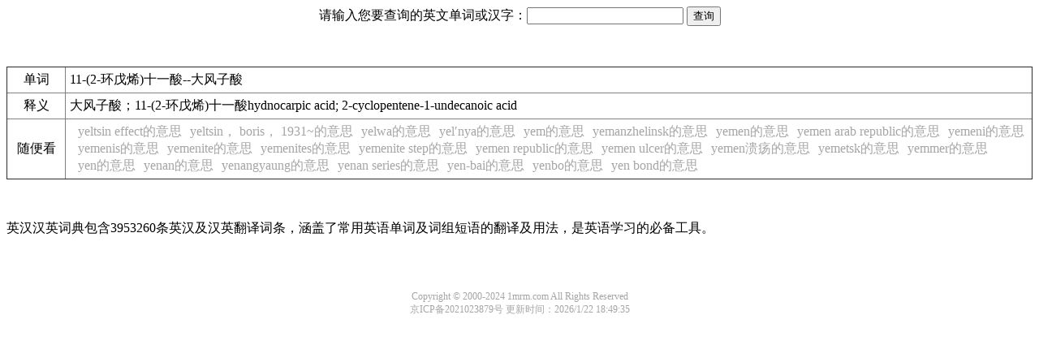

--- FILE ---
content_type: text/html
request_url: http://www.1mrm.com/754.html
body_size: 4077
content:

<!DOCTYPE html PUBLIC "-//W3C//DTD XHTML 1.0 Transitional//EN" "http://www.w3.org/TR/xhtml1/DTD/xhtml1-transitional.dtd">
<html xmlns="http://www.w3.org/1999/xhtml">

<head>
<meta http-equiv="Content-Type" content="text/html; charset=utf-8" />
<meta name="viewport" content="width=device-width, initial-scale=1" />
<link href='Style.css' rel='stylesheet' type='text/css'>
<title>英语词汇“11-(2-环戊烯)十一酸--大风子酸”的英文翻译、意思、用法、释义-英汉汉英词典-MRM资料网</title>
<meta name="Keywords" content="11-(2-环戊烯)十一酸--大风子酸,英语词汇,意思,用法,释义,英语,辞典,字典,英汉词典,百科词典,词语,英汉汉英词典,翻译,单词"> 
<meta name="Description" content="英汉汉英词典包含3953260条英汉及汉英翻译词条，涵盖了常用英语单词及词组短语的翻译及用法，是英语学习的必备工具。">
<meta http-equiv="Cache-Control" content="no-transform" />
<meta name="applicable-device" content="pc,mobile"/>
<meta http-equiv="Cache-Control" content="no-siteapp" />
</head>
<body>
<form method="POST" action="search.asp" align="center">
请输入您要查询的英文单词或汉字：<input type="text" name="ci" size="22">
<input type="submit" value="查询" name="B1"></form>

<p>　</p>

<table border="1" width="100%" id="table1" cellpadding="5" style="border-collapse:collapse;">
	<tr>
		<td width="61" align="center">单词</td>
		<td>11-(2-环戊烯)十一酸--大风子酸</td>
	</tr>
	<tr>
		<td width="61" align="center">释义</td>
		<td>大风子酸；11-(2-环戊烯)十一酸hydnocarpic acid; 2-cyclopentene-1-undecanoic acid</td>
	</tr>
<tr>
		<td width="61" align="center">随便看</td>
		<td>
	<ul class="random">

<li><a target="_blank" href="1914572.html">yeltsin effect的意思</a></li>
<li><a target="_blank" href="1914573.html">yeltsin， boris， 1931~的意思</a></li>
<li><a target="_blank" href="1914574.html">yelwa的意思</a></li>
<li><a target="_blank" href="1914575.html">yel′nya的意思</a></li>
<li><a target="_blank" href="1914576.html">yem的意思</a></li>
<li><a target="_blank" href="1914577.html">yemanzhelinsk的意思</a></li>
<li><a target="_blank" href="1914578.html">yemen的意思</a></li>
<li><a target="_blank" href="1914579.html">yemen arab republic的意思</a></li>
<li><a target="_blank" href="1914580.html">yemeni的意思</a></li>
<li><a target="_blank" href="1914581.html">yemenis的意思</a></li>
<li><a target="_blank" href="1914582.html">yemenite的意思</a></li>
<li><a target="_blank" href="1914583.html">yemenites的意思</a></li>
<li><a target="_blank" href="1914584.html">yemenite step的意思</a></li>
<li><a target="_blank" href="1914585.html">yemen republic的意思</a></li>
<li><a target="_blank" href="1914586.html">yemen ulcer的意思</a></li>
<li><a target="_blank" href="1914587.html">yemen溃疡的意思</a></li>
<li><a target="_blank" href="1914588.html">yemetsk的意思</a></li>
<li><a target="_blank" href="1914589.html">yemmer的意思</a></li>
<li><a target="_blank" href="1914590.html">yen的意思</a></li>
<li><a target="_blank" href="1914591.html">yenan的意思</a></li>
<li><a target="_blank" href="1914592.html">yenangyaung的意思</a></li>
<li><a target="_blank" href="1914593.html">yenan series的意思</a></li>
<li><a target="_blank" href="1914594.html">yen-bai的意思</a></li>
<li><a target="_blank" href="1914595.html">yenbo的意思</a></li>
<li><a target="_blank" href="1914596.html">yen bond的意思</a></li>
</ul>
		</td>
	</tr>
	</table>

<p>　</p>
<p>英汉汉英词典包含3953260条英汉及汉英翻译词条，涵盖了常用英语单词及词组短语的翻译及用法，是英语学习的必备工具。<p>　</p>
<div class="foot">Copyright&nbsp;&copy; 2000-2024 1mrm.com All Rights Reserved<BR>京ICP备2021023879号
<span class="updatetime"> 更新时间：2026/1/22 18:49:35</span></div><script src="/js/count.js" type="text/javascript"></script>
</body>
</html>


--- FILE ---
content_type: application/javascript
request_url: http://www.1mrm.com/js/count.js
body_size: 258
content:
var _hmt = _hmt || [];
(function() {
  var hm = document.createElement("script");
  hm.src = "https://hm.baidu.com/hm.js?6b60b23e32f3fa29768a056a2cfc3a94";
  var s = document.getElementsByTagName("script")[0]; 
  s.parentNode.insertBefore(hm, s);
})();